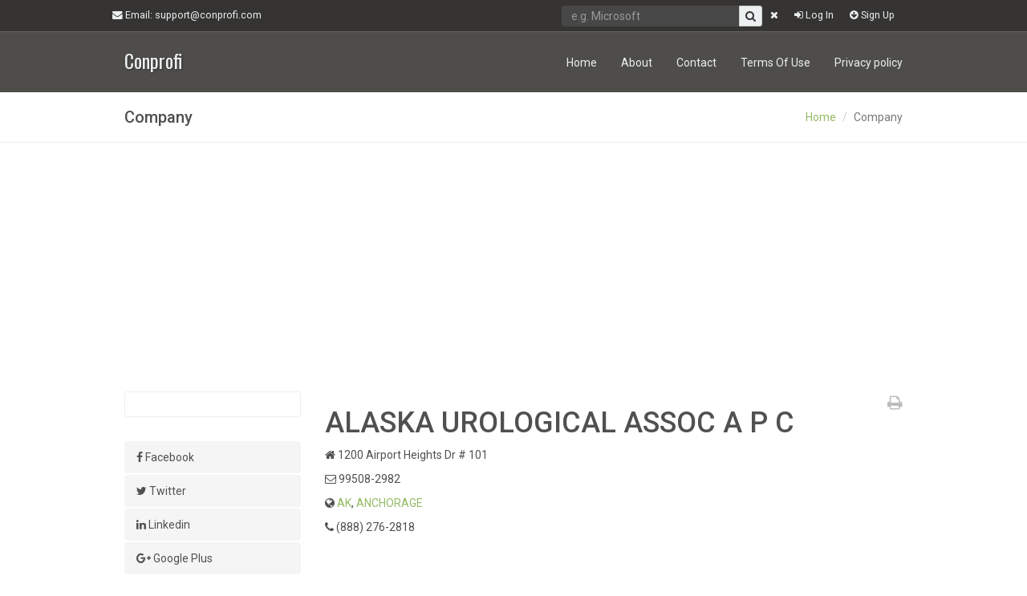

--- FILE ---
content_type: text/html; charset=UTF-8
request_url: https://conprofi.com/company/563b74dde54f9653458b482d
body_size: 7094
content:
<!DOCTYPE html>
<html lang="en-US">
<head>
    <meta charset="UTF-8">
    <meta name="viewport" content="width=device-width, initial-scale=1">
    <link href='https://fonts.googleapis.com/css?family=Oswald:400,700,300' rel='stylesheet' type='text/css'>
    <link href='https://fonts.googleapis.com/css?family=Roboto:400,700,500,400italic,500italic,700italic' rel='stylesheet' type='text/css'>
    <meta name="csrf-param" content="_csrf">
    <meta name="csrf-token" content="TVVyZ3BzNDkoeDU.NSVyQTtnFxQYRXdDNDdLHxNEcQ0lEjFQMUJyDQ==">
    <title>ALASKA UROLOGICAL ASSOC A P C, (888) 276-2818, 1200 Airport Heights Dr # 101 - Conprofi</title>
    <meta name="description" content="Name: ALASKA UROLOGICAL ASSOC A P C, Phone number: (888) 276-2818, State: AK, City: anchorage, Zip Code: 99508-2982 and more information">
<link href="/assets/996bba09/leaflet/dist/leaflet.css" rel="stylesheet">
<link href="/assets/996bba09/Leaflet.awesome-markers/dist/leaflet.awesome-markers.css" rel="stylesheet">
<link href="/assets/996bba09/leaflet.markercluster/dist/MarkerCluster.css" rel="stylesheet">
<link href="/assets/996bba09/leaflet.markercluster/dist/MarkerCluster.Default.css" rel="stylesheet">
<link href="/assets/e0c88787/comment-list.css" rel="stylesheet">
<link href="/assets/e0c88787/comment-form.css" rel="stylesheet">
<link href="/assets/53f22eaa/css/bootstrap.css" rel="stylesheet">
<link href="/assets/38c7d834/css/font-awesome.min.css" rel="stylesheet">
<link href="/css/color-styles.css" rel="stylesheet">
<link href="/css/ui-elements.css" rel="stylesheet">
<link href="/css/style.css" rel="stylesheet">
<link href="/css/animate.css" rel="stylesheet">
<link href="/css/site.css" rel="stylesheet">
<link href="/assets/93979a6c/authchoice.css" rel="stylesheet"></head>
<body class="body-green">

    <div class="mini-navbar hidden-xs mini-navbar-dark">
        <div class="container">
            <a href="mailto:support@conprofi.com" class="first-child"><i class="fa fa-envelope"></i> Email<span class="hidden-sm">: support@conprofi.com</span></a>
                            <a class="pull-right" href="/user/register"><i class="fa fa-arrow-circle-down"></i> Sign Up</a>                <a class="pull-right" href="/site/#" data-toggle="modal" data-target="#loginModal"><i class="fa fa-sign-in"></i> Log In</a>                        <a href="#" class="pull-right show hidden" id="nav-search"><i class="fa fa-search"></i> Search</a>
            <a href="#" class="pull-right show" id="nav-search-close"><i class="fa fa-times"></i></a>
            <!-- Search Form -->
            <form class="pull-right show animated flipInX" action="/search" role="search" id="nav-search-form">
                <div class="input-group">
                    <input type="text" required class="form-control" name="q" id="header-search" placeholder="e.g. Microsoft">
                    <span class="input-group-btn">
                        <button type="submit" class="btn btn-default"><i class="fa fa-search"></i></button>
                    </span>
                </div>
            </form>
        </div>
    </div>
    <div class="sticky-wrapper" id="undefined-sticky-wrapper" style="height: 75px;">
    <nav id="w5" class="navbar navbar-dark navbar-static-top" role="navigation"><div class="container"><div class="navbar-header"><button type="button" class="navbar-toggle" data-toggle="collapse" data-target="#w5-collapse"><span class="sr-only">Toggle navigation</span>
<span class="icon-bar"></span>
<span class="icon-bar"></span>
<span class="icon-bar"></span></button><a class="navbar-brand" href="/">Conprofi</a></div><div id="w5-collapse" class="collapse navbar-collapse"><ul id="w6" class="navbar-nav navbar-right nav"><li><a class="bg-hover-color" href="/site/index" rel="nofollow">Home</a></li>
<li><a class="bg-hover-color" href="/about" rel="nofollow">About</a></li>
<li><a class="bg-hover-color" href="/contact" rel="nofollow">Contact</a></li>
<li><a class="bg-hover-color" href="/tos" rel="nofollow">Terms Of Use</a></li>
<li><a class="bg-hover-color" href="/policy" rel="nofollow">Privacy policy</a></li></ul></div></div></nav>    </div>

<div class="wrapper">
        <div class="topic hidden-print">
        <div class="container">
            <div class="row">
                <div class="col-sm-5">
                    <h3 class="primary-font">Company</h3>
                </div>
                <div class="col-sm-7">
                   <!--  <ol class="breadcrumb pull-right hidden-xs">
                        <li><a href="index.html">Home</a></li>
                        <li class="active">About Us</li>
                    </ol> -->
                    <ul class="breadcrumb pull-right hidden-xs"><li><a href="/">Home</a></li>
<li class="active">Company</li>
</ul>                </div>
            </div>
        </div>
    </div>
    


        
<div class="container">

	<div class="row">
	
					<div class="col-md-12">
				<div class="adsense adsense-top">
					<script async src="//pagead2.googlesyndication.com/pagead/js/adsbygoogle.js"></script>
					<!-- nuwber_responsive -->
					<ins class="adsbygoogle"
					     style="display:block"
					     data-ad-client="ca-pub-9418715870792983"
					     data-ad-slot="1773223359"
					     data-ad-format="auto"></ins>
					<script>
					(adsbygoogle = window.adsbygoogle || []).push({});
					</script>
				</div>
			</div>
		
		<div class="col-sm-3 print-hidden">
			<div class="team-member user-avatar text-center">
				<img class="img-responsive center-block" src="https://maps.googleapis.com/maps/api/streetview?location=1200+Airport+Heights+Dr+%23+101%2C+Anchorage%2C+AK&size=600x600" alt="">
			</div>

			
<ul class="nav nav-pills nav-stacked">
	<li>
		<a href="https://www.facebook.com/search/top/?q=ALASKA UROLOGICAL ASSOC A P C " class="facebook" target="_blank"><i class="fa fa-facebook"></i> Facebook</a>
	</li>
	<li>
		<a href="https://twitter.com/search?vertical=default&q=ALASKA UROLOGICAL ASSOC A P C" class="twitter" target="_blank"><i class="fa fa-twitter"></i> Twitter</a>
	</li>
	<li>
		<a href="https://www.linkedin.com/vsearch/f?keywords=ALASKA UROLOGICAL ASSOC A P C" class="linkedin" target="_blank"><i class="fa fa-linkedin"></i> Linkedin</a>
	</li>
	<li>
		<a href="https://plus.google.com/s/ALASKA UROLOGICAL ASSOC A P C" class="plus" target="_blank"><i class="fa fa-google-plus"></i> Google Plus</a>
	</li>
</ul>
							<div class="adsense">
					<script async src="//pagead2.googlesyndication.com/pagead/js/adsbygoogle.js"></script>
					<!-- nuwber_responsive -->
					<ins class="adsbygoogle"
					     style="display:block"
					     data-ad-client="ca-pub-9418715870792983"
					     data-ad-slot="1773223359"
					     data-ad-format="auto"></ins>
					<script>
					(adsbygoogle = window.adsbygoogle || []).push({});
					</script>
				</div>
					</div>

		<div class="col-sm-9">
			<div class="row">
				<div class="col-sm-12" itemscope itemtype="http://schema.org/Organization">
					<div class="row">
						<div class="col-xs-10">
							<h1 class="primary-font"><span itemprop="name">ALASKA UROLOGICAL ASSOC A P C</span></h1>
						</div>
						<div class="col-xs-2 hidden-xs">
							<p class="print-button print-hidden"><a href="#" id="print"><i class="fa fa-print"></i></a></p>
						</div>
					</div>
					<div itemprop="address" itemscope itemtype="http://schema.org/PostalAddress">
													<p>
								<i class="fa fa-home"></i>								<span itemprop="streetAddress">1200 Airport Heights Dr # 101</span>
							</p>
												<p>
							<i class="fa fa-envelope-o"></i>							<span itemprop="postalCode">99508-2982</span>
						</p>
						<p>
							<i class="fa fa-globe"></i> 
							<span itemprop="addressRegion"><a href="/address/cities/5627d436530fb0fb8c3a854b">AK</a></span>,  
							<span itemprop="addressLocality"><a href="/address/companies/562cdfae91b24378aaebfe63">ANCHORAGE</a></span>
						</p>
					</div>
											<p><i class="fa fa-phone"></i> <span itemprop="telephone">(888) 276-2818</span></p>
									</div>

									<div class="col-sm-12">
						<div class="adsense">
							<script async src="//pagead2.googlesyndication.com/pagead/js/adsbygoogle.js"></script>
							<!-- nuwber_responsive -->
							<ins class="adsbygoogle"
							     style="display:block"
							     data-ad-client="ca-pub-9418715870792983"
							     data-ad-slot="1773223359"
							     data-ad-format="auto"></ins>
							<script>
							(adsbygoogle = window.adsbygoogle || []).push({});
							</script>
						</div>
					</div>
				
				<div class="col-md-12">
									</div>

				<div class="col-sm-12">
					<div class="category"><h3 id="detail-title">About This Property</h3></div>
											<table id="w1" class="table table-striped table-bordered detail-view"><tr><th>Categories</th><td><a href="/category/2/5669872446c3d8b7d0b7734c">Services</a>, <a href="/category/3/5669872446c3d8b7d0b774b5">Offices And Clinics Of Doctors Of Medicine</a></td></tr>
<tr><th>Type</th><td>Private</td></tr>
<tr><th>Credit score core</th><td>B</td></tr>
<tr><th>Sales volume</th><td>$1 TO 2.5 MILLION</td></tr>

<tr><th>Number of employess</th><td>5 TO 9</td></tr>
</table>						<div class="overlay" onClick="style.pointerEvents='none'"></div>
<iframe 
	id="map"
	frameborder="0" 
	style="border:0"
	src="https://www.google.com/maps/embed/v1/place?q=1200 Airport Heights Dr  101, Anchorage, AK&key=AIzaSyBYvcRSUd6MkBWts2H_jJx_yqQx_DQXieU&maptype=satellite&zoom=18" 
	allowfullscreen>
</iframe>									</div>

				<div class="col-md-12">
					<div class="category first-child"><h3>Maps</h3></div>
<div class="row panel-map">
	<div class="col-xs-3">
		<img src="/img/map/route.jpg" class="img-responsive" type="button" data-toggle="modal" data-target="#googleMap">
	</div>
	<div class="col-xs-3">
		<img src="/img/map/street_view.jpg" class="img-responsive" type="button" data-toggle="modal" data-target="#googleStreetView">
	</div>
	<div class="col-xs-3">
		<img src="/img/map/aerial_view.jpg" class="img-responsive" type="button" data-toggle="modal" data-target="#bingAerialView">
	</div>
	<div class="col-xs-3">
		<img src="/img/map/birds_eye.jpg" class="img-responsive" type="button" data-toggle="modal" data-target="#bingBirdsEye">
	</div>
</div>



<!-- Modal -->
<div class="modal fade" id="googleMap" tabindex="-1" role="dialog" aria-labelledby="googleMapLabel">
	<div class="modal-dialog map-dialog" role="document">
		<div class="modal-content">
			<div class="modal-header">
				<button type="button" class="close" data-dismiss="modal" aria-label="Close"><span aria-hidden="true">&times;</span></button>
				<h4 class="modal-title" id="googleMapLabel">Route</h4>
			</div>
			<div class="modal-body map-body" style="overflow: hidden;">
								<iframe width="600" height="450" frameborder="0" style="border:0" src="https://www.google.com/maps/embed/v1/directions?origin=42.364601135254,-71.102798461914&destination=1200 Airport Heights Dr # 101, Anchorage, AK&key=AIzaSyBYvcRSUd6MkBWts2H_jJx_yqQx_DQXieU" allowfullscreen></iframe>
							</div>
		</div>
	</div>
</div>

<!-- Modal -->
<div class="modal fade" id="googleStreetView" tabindex="-1" role="dialog" aria-labelledby="googleStreetViewlLabel">
	<div class="modal-dialog map-dialog" role="document">
		<div class="modal-content">
			<div class="modal-header">
				<button type="button" class="close" data-dismiss="modal" aria-label="Close"><span aria-hidden="true">&times;</span></button>
				<h4 class="modal-title" id="googleStreetViewLabel">StreetView</h4>
			</div>
			<div class="modal-body map-body" style="overflow: hidden;">
									<iframe width="600" height="450" frameborder="0" style="border:0" src="https://www.google.com/maps/embed/v1/streetview?location=61.21065,-149.82345&key=AIzaSyBYvcRSUd6MkBWts2H_jJx_yqQx_DQXieU" allowfullscreen></iframe>
							</div>
		</div>
	</div>
</div>

<!-- Modal -->
<div class="modal fade" id="bingAerialView" tabindex="-1" role="dialog" aria-labelledby="bingAerialViewlLabel">
	<div class="modal-dialog map-dialog" role="document">
		<div class="modal-content">
			<div class="modal-header">
				<button type="button" class="close" data-dismiss="modal" aria-label="Close"><span aria-hidden="true">&times;</span></button>
				<h4 class="modal-title" id="bingAerialViewLabel">Aerial View</h4>
			</div>
			<div class="modal-body map-body" style="overflow: hidden;">
									<iframe scrolling="no" width="600" height="450" frameborder="0" src="https://www.bing.com/maps/embed/?v=2&amp;cp=61.21065~-149.82345&amp;lvl=16&amp;sty=b&amp;form=LMLTEW&amp;w=600&amp;h=450&amp;emid=6e3cc7b5-6c19-7faf-d4ef-fbd2dad02aa7"></iframe>
							</div>
		</div>
	</div>
</div>

<!-- Modal -->
<div class="modal fade" id="bingBirdsEye" tabindex="-1" role="dialog" aria-labelledby="bingAerialViewlLabel">
	<div class="modal-dialog map-dialog" role="document">
		<div class="modal-content">
			<div class="modal-header">
				<button type="button" class="close" data-dismiss="modal" aria-label="Close"><span aria-hidden="true">&times;</span></button>
				<h4 class="modal-title" id="bingAerialViewLabel">Birds Eye</h4>
			</div>
			<div class="modal-body map-body" style="overflow: hidden;">
									<iframe scrolling="no" width="600" height="450" frameborder="0" src="https://www.bing.com/maps/embed/?v=2&amp;cp=61.21065~-149.82345&amp;lvl=18&amp;sty=b&amp;form=LMLTEW&amp;w=600&amp;h=450&amp;emid=6e3cc7b5-6c19-7faf-d4ef-fbd2dad02aa7"></iframe>
							</div>
		</div>
	</div>
</div>				</div>

				<div class="col-md-12">
					
<div class="category"><h3 id="tabs-title">Neighborhood</h3>Related Amenities</div>

<div id="map-neighborhood"></div>

<ul class="nav nav-pills nav-stacked" style="margin-top: 10px;">
	<li><a href="/company/563b74e3e54f9653458bb3b4"><strong>WICKLER, W LAURENCE DO</strong><span class="pull-right hidden-xs">1200 Airport Heights Dr # 195</span></a></li>
</ul>

				</div>

				<div class="col-sm-12 print-hidden">
					<div id="w2" class="comments-widget"><div class="category"><h3>Leave message</h3></div>

    <a name="commentcreateform" href="#" data-toggle="modal" data-target="#loginModal">
        <div class="comment-form cmt">
            <div class="cmt-block">
                <p><strong>Log In</strong></p>
                <form id="w3" action="/company/563b74dde54f9653458b482d" method="post">
<input type="hidden" name="_csrf" value="TVVyZ3BzNDkoeDU.NSVyQTtnFxQYRXdDNDdLHxNEcQ0lEjFQMUJyDQ=="><input type="hidden" id="commentcreateform-id" name="CommentCreateForm[id]"><div class="form-group field-commentcreateform-text required">
<textarea id="commentcreateform-text" class="form-control" name="CommentCreateForm[text]" data-role="new-comment"></textarea>

<div class="help-block"></div>
</div>                <div class="actions">
                    <button type="button" class="btn btn-color">Submit</button>                </div>
                </form>            </div>
        </div>
    </a>

<div id="w4" class="comments-list"><div class="empty"></div></div></div>				</div>

			</div>
		</div>

	</div>
</div>

    </div>

    <footer class="footer-dark">
        <div class="container">
            <div class="row">
                <!-- Contact Us -->
                <div class="col-sm-6">
                    <h3 class="text-color"><span class="border-color">Contact Us</span></h3>
                    <div class="content">
                        <p>
                            Email: <a href="mailto:support@conprofi.com">support@conprofi.com</a>
                        </p>
                    </div>
                </div>
                <!-- Subscribe -->
                <div class="col-sm-6">
                    <h3 class="text-color"><span>Subscribe</span></h3>
                    <div class="content">
                        <p>Enter your e-mail below to subscribe to our free newsletter.<br>We promise not to bother you often!</p>
                        <form class="form" role="form" action="/site/subscribe">
                            <div class="row">
                                <div class="col-sm-8">
                                    <div class="input-group">
                                        <label class="sr-only" for="subscribe-email">Email address</label>
                                        <input type="email" required name="email" class="form-control" id="subscribe-email" placeholder="Enter email">
                                        <span class="input-group-btn">
                                            <button type="submit" class="btn btn-default">OK</button>
                                        </span>
                                    </div>
                                </div>
                            </div>
                        </form>
                    </div>
                </div>
            </div>
            <div class="row">
                <div class="col-sm-12">
                    <hr>
                </div>
            </div>
            <!-- Copyrights -->
            <div class="row">
                <div class="col-sm-12">
                    <p>&copy; Conprofi 2026 
                    <a href="/policy" rel="nofollow">Privacy Policy</a></a> 
                    | 
                    <a href="/tos" rel="nofollow">Terms of Service</a></a></p>
                </div>
            </div>
        </div>
    </footer>


<div class="modal fade" id="loginModal" tabindex="-1" role="dialog" aria-labelledby="myModalLabel">
    <div class="modal-dialog" role="document">
        <div class="modal-content">
            <div class="modal-header">
                <h4 class="modal-title">Log In</h4>
            </div>
            <div class="modal-body">
                

        <form id="login-form" action="/company/563b74dde54f9653458b482d" method="post">
<input type="hidden" name="_csrf" value="TVVyZ3BzNDkoeDU.NSVyQTtnFxQYRXdDNDdLHxNEcQ0lEjFQMUJyDQ==">
    <div class="form-group field-login-form-login required">
<label class="control-label" for="login-form-login">Login</label>
<input type="text" id="login-form-login" class="form-control" name="login-form[login]" autofocus="autofocus" tabindex="1">

<div class="help-block"></div>
</div>
    <div class="form-group field-login-form-password required">
<label class="control-label" for="login-form-password">Password (<a href="/user/forgot" tabindex="5">Forgot password?</a>)</label>
<input type="password" id="login-form-password" class="form-control" name="login-form[password]" tabindex="2">

<div class="help-block"></div>
</div>
    <div class="form-group field-login-form-rememberme">

<input type="hidden" name="login-form[rememberMe]" value="0"><label><input type="checkbox" id="login-form-rememberme" name="login-form[rememberMe]" value="1" tabindex="4"> Remember me next time</label>

<div class="help-block"></div>
</div>
    <button type="submit" class="btn btn-primary btn-block" tabindex="3">Sign in</button>
    </form>
    <div class="row login-other">
        <p class="text-center">
            <a href="/user/resend">Didn't receive confirmation message?</a>        </p>
        <p class="text-center">
            <a href="/user/register">Don't have an account? Sign up!</a>        </p>

        <div class="soc-login">
            <div id="w7"><ul class="auth-clients clear"></ul></div>        </div>
    </div>

            </div>
        </div>
    </div>
</div>

<script>
	(function(i,s,o,g,r,a,m){i['GoogleAnalyticsObject']=r;i[r]=i[r]||function()
	{ (i[r].q=i[r].q||[]).push(arguments)}
	,i[r].l=1*new Date();a=s.createElement(o),
	m=s.getElementsByTagName(o)[0];a.async=1;a.src=g;m.parentNode.insertBefore(a,m)
	})(window,document,'script','//www.google-analytics.com/analytics.js','ga');
	ga('create', 'UA-72002622-2', 'auto');
	ga('send', 'pageview');
</script>
<script type="text/javascript">
    window.cookieconsent_options = {
        "message":"This website uses cookies to ensure you get the best experience on our website.",
        "dismiss":"Got it!",
        "learnMore":"More info",
        "link":"/policy#cookies",
        "theme":"light-floating",
        "markup": [
        '<div class="cc_banner-wrapper {{containerClasses}}">',
        '<div class="cc_banner cc_container cc_container--open">',
        '<a href="#null" data-cc-event="click:dismiss" target="_blank" class="cc_btn cc_btn_accept_all">{{options.dismiss}}</a>',

        '<p class="cc_message">{{options.message}} <a data-cc-if="options.link" target="{{ options.target }}" class="cc_more_info" href="{{options.link || "#null"}}">{{options.learnMore}}</a></p>',
        '</div>',
        '</div>'
      ]};
</script>

<script src="/assets/b58ea02c/jquery.js"></script>
<script src="/assets/996bba09/leaflet/dist/leaflet.js"></script>
<script src="/assets/996bba09/Leaflet.awesome-markers/dist/leaflet.awesome-markers.min.js"></script>
<script src="/assets/996bba09/leaflet-plugins/layer/tile/Google.js"></script>
<script src="/assets/996bba09/leaflet.markercluster/dist/leaflet.markercluster.js"></script>
<script src="//maps.google.com/maps/api/js?v=3&amp;sensor=false"></script>
<script src="/assets/4fe4f79/yii.js"></script>
<script src="/assets/e0c88787/comment-list.js"></script>
<script src="/assets/4fe4f79/yii.validation.js"></script>
<script src="/assets/4fe4f79/yii.activeForm.js"></script>
<script src="/js/jquery.sticky.min.js"></script>
<script src="/js/custom.min.js"></script>
<script src="/assets/53f22eaa/js/bootstrap.js"></script>
<script src="/assets/93979a6c/authchoice.js"></script>
<script type="text/javascript">jQuery(document).ready(function () {


var data = [{"_id":{"$oid":"563b74e3e54f9653458bb3b4"},"NAME":"WICKLER, W LAURENCE DO","LOCATION_ADDRESS":"1200 AIRPORT HEIGHTS DR # 195","LOCATION_CSZ":"ANCHORAGE, AK  99508-2982","LOCATION_CITY":"ANCHORAGE","LOCATION_STATE":"AK","LOCATION_ZIP":"99508-2982","AREA_CODE_AND_PHONE":"9072642044","loc":[-149.82345,61.21065],"companyCategoryID":{"$oid":"566157815bea28193eb26b72"},"companyCategory3ID":{"$oid":"5669872446c3d8b7d0b7788a"},"CONTACT1":"W LAURENCE WICKLER DO","SIC_NAME1":"PHYSICIANS & SURGEONS","COMPANY_OWNER":null,"PUBLIC_PRIVATE_COMPANY":"PRIVATE","NUMBER_OF_EMPLOYEES":"1 TO 4","CREDIT_SCORE_CODE":"A","SALES_VOLUME":"$500,000 TO $1 MILLION","NUMBER_OF_PCS_USED":"UNKNOWN","stateID":{"$oid":"5627d436530fb0fb8c3a854b"},"zipID":{"$oid":"566fde93c68236e31e4451b7"},"zip5ID":{"$oid":"56713edbb59b09b3650bf26c"},"cityID":{"$oid":"562cdfae91b24378aaebfe63"},"CONTACT_TITLE1":null,"CONTACT_FIRST1":"W LAURENCE","CONTACT_LAST1":"WICKLER","CONTACT2":null,"CONTACT_TITLE2":null,"CONTACT_FIRST2":null,"CONTACT_LAST2":null,"CONTACT3":null,"CONTACT_TITLE3":null,"CONTACT_FIRST3":null,"CONTACT_LAST3":null,"CONTACT4":null,"CONTACT_TITLE4":null,"CONTACT_FIRST4":null,"CONTACT_LAST4":null,"CONTACT5":null,"CONTACT_TITLE5":null,"CONTACT_FIRST5":null,"CONTACT_LAST5":null,"CONTACT6":null,"CONTACT_TITLE6":null,"CONTACT_FIRST6":null,"CONTACT_LAST6":null,"CONTACT7":null,"CONTACT_TITLE7":null,"CONTACT_FIRST7":null,"CONTACT_LAST7":null,"CONTACT8":null,"CONTACT_TITLE8":null,"CONTACT_FIRST8":null,"CONTACT_LAST8":null,"CONTACT9":null,"CONTACT_TITLE9":null,"CONTACT_FIRST9":null,"CONTACT_LAST9":null,"CONTACT10":null,"CONTACT_TITLE10":null,"CONTACT_FIRST10":null,"CONTACT_LAST10":null,"isDisabled":null,"isHidden":null,"additionalInfo":null,"icon":"heart"}];

var companiesMap = L.map('map-neighborhood').setView([61.21065, -149.82345], 20);

companiesMap.scrollWheelZoom.disable();

companiesMap.once('focus', function() { companiesMap.scrollWheelZoom.enable(); });

L.tileLayer('https://{s}.tile.openstreetmap.org/{z}/{x}/{y}.png', {
	attribution: '&copy; <a href="http://osm.org/copyright">OpenStreetMap</a> contributors'
}).addTo(companiesMap);

var neighborhoodCircle = L.circle([61.21065, -149.82345], 0,34, {
    color: 'blue',
    fillColor: '#f03',
    fillOpacity: 0.5
}).addTo(companiesMap);

L.marker([61.21065, -149.82345], {icon: L.AwesomeMarkers.icon({icon: 'home', markerColor: 'blue'})}).addTo(companiesMap);

//companiesMap.fitBounds(neighborhoodCircle.getBounds());

var markers = L.markerClusterGroup();

var neighborhoodMarkers = {};

$.each( data, function( key, val ) {

	var marker = L.marker([val.loc[1], val.loc[0]], {icon: L.AwesomeMarkers.icon({icon: val.icon, markerColor: 'green', prefix: 'fa'})});

	marker.bindPopup('<b><a href="/company/' + val._id.$id + '">'+val.NAME+'</a></b><br>Address: '+val.LOCATION_ADDRESS+'<br>City: '+val.LOCATION_CITY+'<br>Satate: '+val.LOCATION_STATE+'<br>ZIP: '+val.LOCATION_ZIP+'<br>'+getFormattedPhone(val.AREA_CODE_AND_PHONE));

	neighborhoodMarkers[val._id.$id] = marker;

	markers.addLayer(marker);
});

var zoom = companiesMap.getBoundsZoom(neighborhoodCircle.getBounds()) + 1;
companiesMap.setZoom(zoom);

$('.company-link').click(function() {
	var key = $(this)[0].dataset.key;	
	neighborhoodMarkers[key].openPopup();
});

companiesMap.addLayer(markers);

function getFormattedPhone(phone)
{
	if (phone)
		return phone.toString().replace(/([0-9]{3})([0-9]{3})([0-9]{4})/, '($1) $2-$3');
	else 
		return '';
}


jQuery('#w3').yiiActiveForm([{"id":"commentcreateform-text","name":"text","container":".field-commentcreateform-text","input":"#commentcreateform-text","validate":function (attribute, value, messages, deferred, $form) {yii.validation.required(value, messages, {"message":"Text cannot be blank."});yii.validation.string(value, messages, {"message":"Text must be a string.","skipOnEmpty":1});}}], []);
jQuery("#w2").yiiCommentsList([]);


$('#print').click(function() {
	window.print();

	for (var k=0; k<window.frames.length; k++) {
		window.frames[k].focus();
		window.frames[k].print();
	}	
});


jQuery('#login-form').yiiActiveForm([{"id":"login-form-login","name":"login","container":".field-login-form-login","input":"#login-form-login","enableAjaxValidation":true,"validateOnChange":false,"validateOnBlur":false},{"id":"login-form-password","name":"password","container":".field-login-form-password","input":"#login-form-password","enableAjaxValidation":true,"validateOnChange":false,"validateOnBlur":false},{"id":"login-form-rememberme","name":"rememberMe","container":".field-login-form-rememberme","input":"#login-form-rememberme","enableAjaxValidation":true,"validateOnChange":false,"validateOnBlur":false}], []);
$('#w7').authchoice();
});</script></body>
</html>


--- FILE ---
content_type: text/html; charset=utf-8
request_url: https://www.google.com/recaptcha/api2/aframe
body_size: 267
content:
<!DOCTYPE HTML><html><head><meta http-equiv="content-type" content="text/html; charset=UTF-8"></head><body><script nonce="vpBEj-sNYD4zY8dFrRp-Xg">/** Anti-fraud and anti-abuse applications only. See google.com/recaptcha */ try{var clients={'sodar':'https://pagead2.googlesyndication.com/pagead/sodar?'};window.addEventListener("message",function(a){try{if(a.source===window.parent){var b=JSON.parse(a.data);var c=clients[b['id']];if(c){var d=document.createElement('img');d.src=c+b['params']+'&rc='+(localStorage.getItem("rc::a")?sessionStorage.getItem("rc::b"):"");window.document.body.appendChild(d);sessionStorage.setItem("rc::e",parseInt(sessionStorage.getItem("rc::e")||0)+1);localStorage.setItem("rc::h",'1768908297857');}}}catch(b){}});window.parent.postMessage("_grecaptcha_ready", "*");}catch(b){}</script></body></html>

--- FILE ---
content_type: text/css
request_url: https://conprofi.com/assets/e0c88787/comment-list.css
body_size: 944
content:
.comment-title { margin-top: 20px; }
.comments-list { }
.comments-list .comment { margin-top: 20px; padding-top: 20px; border-top: 1px solid #DDDDDD; }
.comments-list .comment.last { padding-bottom: 20px; border-bottom: 1px solid #DDDDDD; }
.comments-list .comment .date { font-size: 0.8em; margin-left: 20px; }
.comments-list .comment .author { }
.comments-list .comment .author .avatar { width: 25px; height: 25px; margin-right: 10px; }
.comments-list .comment .author .avatar.fake { float: left; text-align: center; background-color: #DDDDDD; font-size: 19px; }
.comments-list .comment .author strong.name { }
.comments-list .comment .text { margin-left: 35px; }
.comments-list .comment .edit { margin-left: 35px; display: none; }
.comments-list .comment .edit .actions { margin: 0; }
.comments-list .comment .actions { margin: 10px 0 0 35px; }
.comments-list .comment .actions > a { margin-right: 10px; padding: 0 10px; }
.comments-list .comment .actions > a > i.fa { margin-right: 5px; }
.comments-list .comment.deleted .text { font-style: italic; }


--- FILE ---
content_type: text/css
request_url: https://conprofi.com/css/site.css
body_size: 1321
content:
.leaflet-container {
    height: 350px!important;
}

.leaflet-control-container .leaflet-routing-container-hide {
    display: none;
}

.jumbotron.back {
    background-image: url(../img/back.jpg);
    /*background-size: 100%;*/
    background-size: cover;
}

.jumbotron {
    margin-top: -20px;
}

.category {
    font-weight: bold;
    padding-bottom: 5px; 
    margin-top: 35px;
    margin-bottom: 20px;
    border-bottom: 1px solid #eee;
}

.cmt-block p {
	margin-bottom: 5px;
}

.btn-link {
    color: #94BA65;
}

.cmt-block p {
    margin-top: 5px;
}

blockquote {
    padding: 0 0 0 5px;
    margin: 10px 20px;
    font-size: 14px;
    border-left: 3px solid #eee;
}

.leaflet-top, .leaflet-bottom {
    z-index: 500;
}

.team img {
    border-radius: 50%;
    width: 500px
    height: 500px;
}

.team .member {
    margin: 10px 0;
    padding-top: 20px;
    border-top: 1px solid #eee;
}

.team .member:first-child {
    border: none;
}

.main-search .btn {
    font-size: 20px!important;
    padding: 5px 20px!important;
    margin-top: 0!important;
    box-shadow: none!important;
}

.main-search .form-control {
    height: 40px;
    font-size: 20px;
}

ul.unstyled, ol.unstyled {
    margin-left: 0;
    padding-left: 0;
    list-style: none;
}

#map {
    width: 100%;
    height: 350px;
}

.features img {
    width: auto!important;
}

.print-button {
    text-align: right;
    font-size: 20px;
}

.print-button a, .print-button a:hover {
    color: #bbb!important;
}

@media screen and (min-width: 992px) {
    .modal-dialog {
        margin: 200px auto;
        max-width: 400px;
    }
}

.soc-login {
    float:right;
    position:relative;
    left:-50%;
    text-align:left;
}

ul.auth-clients {
    list-style:none; 
    position:relative;
    left:50%;
    padding: 0;
}

.auth-client:last-child {
    margin: 0;
}

.login-other {
    margin-top: 10px
}

.mini-navbar {
    z-index: 1000;
}

.modal .map-dialog {
    max-width: none;
}

.modal .map-body {
    padding: 0;
}

.panel-map {
    padding: 2px 15px;
}

.panel-map .col-md-3 {
    padding: 0 1px;
    cursor: pointer;
}

.panel-map img {
    opacity: 0.5;
    margin: 0 auto;
    cursor: pointer;
}

.panel-map img:hover {
    opacity: 1;
}

@media print {
    footer, 
    .sticky-wrapper, 
    .mini-navbar, 
    .print-hidden {
        display: none;
    }

    a:link:after, a:visited:after {
        content: "";
    }

    .wrapper .container {
        height: auto!important;
    }

}


.error-page {
    text-align: center;
}

.error-page h1 {
    font-size: 120px;
}

.error-page .error-code {
    margin-top: 90px;
} 

@media screen and (min-width: 500px) {
    .cc_container {
        right: initial!important;
        left: 20px!important;
    }

    .cc_container .cc_btn {
        bottom: 10px!important;
    }

    .cc_container {
        padding-bottom: 50px!important;
    }
}

@media screen and (max-width: 767px) {
    body {
        font-size: 18px;
    }
}

#chatra {
    z-index: 8000!important;
}

.text-center {
    text-align: center;
}

.tab-family .tab-content {
    overflow-y: auto;
}

.list-unstyled {
    margin: 0;
}

.tab-family .nav-pills {
    overflow-y: auto;
}

@media screen and (max-width: 767px) {
    .tab-family {
        height: auto;
    }
}

.schools-table {
    margin-top: 10px;
}

#ws-footer, #ws-form, #ws-foottext {
    display: none;
}

.footer-dark {
    min-height: 298px;
}

.overlay {
   background: transparent; 
   position: relative; 
   width: 100%;
   height: 350px; /* your iframe height */
   top: 350px;  /* your iframe height */
   margin-top: -350px;  /* your iframe height */
}

.streetview-overlay {
   background: transparent; 
   position: relative; 
   width: 100%;
   height: 200px; /* your iframe height */
   top: 200px;  /* your iframe height */
   margin-top: -200px;  /* your iframe height */    
}

.ssk-group a {
    color: #fff;
}

a.btn {
    color: #fff;
} 

.info-board a {
    color: #505050;
    text-decoration: none;
}

.contact-list {
    list-style-type: none;
    padding: 0;
}

.contact-list > li {
    padding: 0 0 2px 0;
    margin-bottom: 3px;
    border-bottom: 1px solid #f0f0f0;
}

.adsense-top {
    margin-top: -25px;
    margin-bottom: 15px;
}

.family {
    margin-top: 10px;
    border: 1px solid #94BA65;
    border-radius: 5px;
}

.family:first-child {
    margin-top: 0;
}

.person .btn-report:last-child {
    margin-bottom: 4px; 
}

.family .person {
    border-bottom: 1px solid #ccc;
}

.family .person:last-child {
    border-bottom: none;
}

.family .person h4 {
    line-height: 52px;
    margin: 0 0 0 5px;
}

.family .person h4 .title {
    font-size: 14px;
    color: #ccc;
}

@media only screen and (max-width: 800px) {
    .family .person h4 {
        line-height: 30px;
        text-align: center;
    }    
}

--- FILE ---
content_type: application/javascript; charset=utf-8
request_url: https://conprofi.com/js/custom.min.js
body_size: 720
content:
function popupwindow(e){var o=575,n=400,a=document.documentElement.clientWidth/2-o/2,r=(document.documentElement.clientHeight-n)/2,t="status=1,resizable=yes,width="+o+",height="+n+",top="+r+",left="+a,s=window.open(e,"",t);s.focus()}$(window).load(function(){$(".navbar").sticky({topSpacing:0})}),$("#nav-search").on("click",function(){return $(this).toggleClass("show hidden").removeClass("animated flipInX"),$("#nav-search-close").toggleClass("show hidden"),$("#nav-search-form").toggleClass("show hidden animated flipInX"),!1}),$("#nav-search-close").on("click",function(){return $(this).toggleClass("show hidden"),$("#nav-search").toggleClass("show hidden animated flipInX"),$("#nav-search-form").toggleClass("show hidden animated flipInX"),!1}),$(".navbar-nav > li > a").hover(function(){return $(this).toggleClass("nav-hover-fix"),!1}),$(".style-toggle-btn").on("click",function(){return $(".style-toggle").toggleClass("style-toggle-show"),$(this).toggleClass("fa-gears fa-angle-double-right"),!1}),$("#opt-navbar-dark").on("change",function(){return $(".mini-navbar").addClass("mini-navbar-dark").removeClass("mini-navbar-white"),$(".navbar").addClass("navbar-dark").removeClass("navbar-white"),!1}),$("#opt-navbar-white").on("change",function(){return $(".mini-navbar").addClass("mini-navbar-white").removeClass("mini-navbar-dark"),$(".navbar").addClass("navbar-white").removeClass("navbar-dark"),!1}),$("#opt-navbar-mixed").on("change",function(){return $(".mini-navbar").addClass("mini-navbar-dark").removeClass("mini-navbar-white"),$(".navbar").addClass("navbar-white").removeClass("navbar-dark"),!1}),$("#opt-footer-dark").on("change",function(){return $("footer").addClass("footer-dark").removeClass("footer-white"),!1}),$("#opt-footer-white").on("change",function(){return $("footer").addClass("footer-white").removeClass("footer-dark"),!1}),$(".style-toggle-body .colors > .green").on("click",function(){return $("body").addClass("body-green").removeClass("body-blue body-orange body-red"),!1}),$(".style-toggle-body .colors > .blue").on("click",function(){return $("body").addClass("body-blue").removeClass("body-green body-orange body-red"),!1}),$(".style-toggle-body .colors > .orange").on("click",function(){return $("body").addClass("body-orange").removeClass("body-green body-blue body-red"),!1}),$(".style-toggle-body .colors > .red").on("click",function(){return $("body").addClass("body-red").removeClass("body-green body-blue body-orange"),!1}),$(".services-item").hover(function(){return $(this).children("i").toggleClass("fa-rotate-90"),!1}),$(function(){$("#name").popover()}),$(function(){$("#username").popover()}),$(function(){$("#email").popover()}),$(function(){$("#password").popover()}),$(function(){$("#repeat-password").popover()}),$(document).ready(function(){return $("a[href*=#buttons],a[href*=#panels], a[href*=#info-boards], a[href*=#navs], a[href*=#headlines]").bind("click",function(e){var o=$(this);$("html, body").stop().animate({scrollTop:$(o.attr("href")).offset().top},1e3),e.preventDefault()}),!1}),$(".share-button a").click(function(){var e=$(this).attr("href");return popupwindow(e),!1});